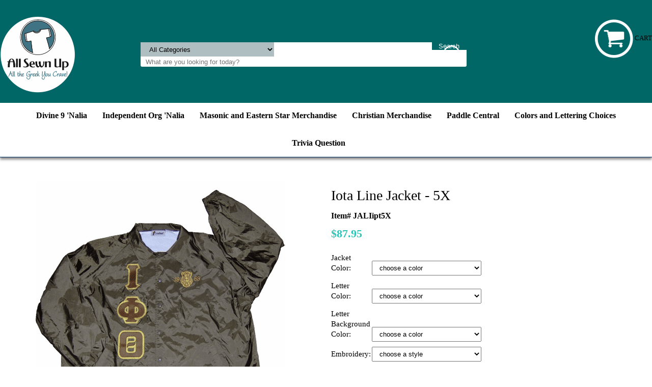

--- FILE ---
content_type: text/html
request_url: https://www.getallsewnup.com/iolija5x.html
body_size: 5668
content:
<!DOCTYPE html PUBLIC "-//W3C//DTD XHTML 1.0 Strict//EN" "http://www.w3.org/TR/xhtml1/DTD/xhtml1-strict.dtd"><html><head>
<link rel="image_src" href="https://s.turbifycdn.com/aah/yhst-39063252619439/iota-line-jacket-5x-41.png" />
<meta property="og:image" content="https://s.turbifycdn.com/aah/yhst-39063252619439/iota-line-jacket-5x-41.png" />
<meta name="viewport" content="width=device-width, initial-scale=1.0, minimum-scale=1.0, user-scalable=0" /><title>Iota Line Jacket - 5X</title><link rel="stylesheet" type="text/css" href="https://sep.turbifycdn.com/ay/mobile/css/mmenu_2.css" /><link rel="stylesheet" type="text/css" href="css.css" /><link rel="stylesheet" type="text/css" href="fancybox.css" /><link rel="stylesheet" type="text/css" href="item.css" /><link rel="stylesheet" type="text/css" href="css-edits.css" /><script type="text/javascript" src="https://ajax.googleapis.com/ajax/libs/jquery/1.11.2/jquery.min.js"></script></head><body id="itemPage"><div><header><div class="inner"><div id="logo-search"> <div id="ys_superbar">
	   <div id="ys_cpers">
		<div id="yscp_welcome_msg"></div>
		<div id="yscp_signin_link"></div>
		<div id="yscp_myaccount_link"></div>
		<div id="yscp_signout_link"></div>
	   </div>
	   <div id="yfc_mini"></div>
	   <div class="ys_clear"></div>
	</div>
      <div class="cartBar"><a href="https://order.store.turbify.net/yhst-39063252619439/cgi-bin/wg-order?yhst-39063252619439" class="cartLink"><img style="max-width:76.5px;max-height:76px" src="https://s.turbifycdn.com/aah/yhst-39063252619439/heathered-laptop-backpacks-72.png" align="absmiddle"> </img><span>Cart</span></a></div><div class="oneMobRow"><a id="hamburger" href="#mmenu"><img style="max-width:25;max-height:30" alt="Menu" src="https://s.turbifycdn.com/aah/yhst-39063252619439/img-24068.png" align="absmiddle"> </img></a><span id="logo"><a href="index.html" title="All Sewn Up Greek Merchandise"><img style="max-width:200px;max-height:150px" alt="All Sewn Up Greek Merchandise" src="https://s.turbifycdn.com/aah/yhst-39063252619439/img-24074.png" align="absmiddle"> </img></a></span></div><div id="topSearch" style="height: 150px"><form id="searcharea" name="searcharea" action="nsearch.html" method="GET"><fieldset><select onchange="if (typeof YSB_AUTOCOMPLETE == 'object') { YSB_AUTOCOMPLETE.controller.setSuggestCategory(event); }" name="section"><option value="">All Categories</option><option value="grgiga">Divine 9 'Nalia </option><option value="naor">Independent Org 'Nalia </option><option value="mame">Masonic and Eastern Star Merchandise </option><option value="chme">Christian Merchandise </option><option value="paddlecentral">Paddle Central </option><option value="colorchoices">Colors and Lettering Choices </option></select><label for="query" class="labelfield"><input autocomplete="off" type="text" id="query" name="query" placeholder="What are you looking for today?" onkeyup="if (typeof YSB_AUTOCOMPLETE == 'object') { YSB_AUTOCOMPLETE.controller.suggest(event); }"></label><label for="searchsubmit" class="buttonlabel"><input type="submit" id="searchsubmit" class="ys_primary" value="Search" name="searchsubmit"><input type="hidden" value="yhst-39063252619439" name="vwcatalog"></label></fieldset></form>   <script type="text/javascript"> 
                    var isSafari = !!navigator.userAgent.match(/Version\/[\d\.]+.*Safari/); 
                    var isIOS = !!navigator.platform && /iPad|iPhone|iPod/.test(navigator.platform); 
                    if (isSafari && isIOS) { 
                        document.forms["searcharea"].onsubmit = function (searchAreaForm) { 
                            var elementsList = this.elements, queryString = '', url = '', action = this.action; 
                            for(var i = 0; i < elementsList.length; i++) { 
                                if (elementsList[i].name) { 
                                    if (queryString) { 
                                        queryString = queryString + "&" +  elementsList[i].name + "=" + encodeURIComponent(elementsList[i].value); 
                                    } else { 
                                        queryString = elementsList[i].name + "=" + encodeURIComponent(elementsList[i].value); 
                                    } 
                                } 
                            } 
                            if (action.indexOf("?") == -1) { 
                                action = action + "?"; 
                            } 
                            url = action + queryString; 
                            window.location.href = url; 
                            return false; 
                        } 
                    } 
                </script> 
        </div><br clear="all" /></div></div><div id="navRibbon"><div class="inner"><nav id="mmenu"><ul class="topNav"><li class="mainNav"><a href="grgiga.html" class="top">Divine 9 'Nalia</a><table border="0" cellspacing="0" cellpadding="0" class="sub" style="left:0"><tr valign="top"><td class="contents"><table border="0" cellspacing="0" cellpadding="0"><tr valign="top"><td class="col"><ul><li><a href="giftstowear.html">Gifts to Wear!</a></li><li><a href="githcast.html">Gifts that Carry Stuff!</a></li><li><a href="gitoputonyoh.html">Gifts to Put on Your Head!</a></li><li><a href="giforyocar.html">Gifts for your Car!</a></li><li><a href="lake.html">Gifts for your Keys!</a></li><li><a href="gitsforkids.html">Gifts for Future Greeks!</a></li><li><a href="loveteddies.html">Gifts to Show Love!</a></li><li><a href="graf.html">Greek Affiliates!</a></li><li><a href="alphajewelry1.html">Gifts That Shine! </a></li><li><a href="accessories.html">Gifts You Can Grab!</a></li></ul></td></tr></table></td></tr><tr><td colspan="4"><div class="viewall"><a href="grgiga.html">View All ></a></div></td></tr></table></li><li class="mainNav"><a href="naor.html" class="top">Independent Org 'Nalia</a><table border="0" cellspacing="0" cellpadding="0" class="sub" style="left:0"><tr valign="top"><td class="contents"><table border="0" cellspacing="0" cellpadding="0"><tr valign="top"><td class="col"><ul><li><a href="swphiswit.html">Swing Phi Swing Items</a></li><li><a href="chietaphi.html">Chi Eta Phi Items</a></li><li><a href="grphigrit.html">Groove Phi Groove Items</a></li><li><a href="gaepthit.html">Gamma Epsilon Theta Items</a></li></ul></td></tr></table></td></tr><tr><td colspan="4"><div class="viewall"><a href="naor.html">View All ></a></div></td></tr></table></li><li class="mainNav"><a href="mame.html" class="top">Masonic and Eastern Star Merchandise</a><table border="0" cellspacing="0" cellpadding="0" class="sub" style="left:0"><tr valign="top"><td class="contents"><table border="0" cellspacing="0" cellpadding="0"><tr valign="top"><td class="col"><ul><li><a href="eastit.html">Eastern Star Items</a></li><li><a href="maandeastit.html">Mason Items</a></li></ul></td></tr></table></td></tr><tr><td colspan="4"><div class="viewall"><a href="mame.html">View All ></a></div></td></tr></table></li><li class="mainNav"><a href="chme.html" class="top">Christian Merchandise</a></li><li class="mainNav"><a href="paddlecentral.html" class="top">Paddle Central</a><table border="0" cellspacing="0" cellpadding="0" class="sub" style="right:0"><tr valign="top"><td class="contents"><table border="0" cellspacing="0" cellpadding="0"><tr valign="top"><td class="col"><ul><li><a href="paddlechoices.html">Blank Paddle Choices</a></li><li><a href="lech.html">Lettering Choices</a></li><li><a href="syandstch.html">Symbols and Stuff Choices</a></li><li><a href="crestchoices.html">Crest Choices</a></li></ul></td></tr></table></td></tr><tr><td colspan="4"><div class="viewall"><a href="paddlecentral.html">View All ></a></div></td></tr></table></li><li class="mainNav"><a href="colorchoices.html" class="top">Colors and Lettering Choices</a><table border="0" cellspacing="0" cellpadding="0" class="sub" style="right:0"><tr valign="top"><td class="contents"><table border="0" cellspacing="0" cellpadding="0"><tr valign="top"><td class="col"><ul><li><a href="sofach.html">Solid Fabric Choices</a></li><li><a href="pafach.html">Pattern Fabric Choices</a></li><li><a href="teecolors.html">Tee Colors</a></li><li><a href="lest.html">Fabric Letters</a></li><li><a href="layoutchoices.html">Layout Choices</a></li><li><a href="emlech.html">Embroidered Lettering Choices</a></li><li><a href="enlech.html">English Letter Choices</a></li><li><a href="grlech.html">Greek Letter Choices</a></li></ul></td></tr></table></td></tr><tr><td colspan="4"><div class="viewall"><a href="colorchoices.html">View All ></a></div></td></tr></table></li><li class="mainNav"><a href="triviaquestion.html" class="top">Trivia Question</a><table border="0" cellspacing="0" cellpadding="0" class="sub" style="right:0"><tr valign="top"><td class="contents"><table border="0" cellspacing="0" cellpadding="0"><tr valign="top"><td class="col"><ul><li><a href="heresanswer.html">Click here for the answer...</a></li></ul></td></tr></table></td></tr><tr><td colspan="4"><div class="viewall"><a href="triviaquestion.html">View All ></a></div></td></tr></table></li><li class="mainNav"><a href="privacypolicy.html" class="top"></a></li></ul></nav></div></div></header><main><div class="inner"><div class="breadcrumbs"></div><div class="item-wrap"><div class="fitem-top"><div class="fitem-left"><div class="image-zoom"><div class="imageContainer soloImage"><img src="https://s.turbifycdn.com/aah/yhst-39063252619439/iota-line-jacket-5x-43.png" width="490" height="489" border="0" hspace="0" vspace="0" alt="Iota Line Jacket - 5X" class="fancybox" data-zoom-image="https://s.turbifycdn.com/aah/yhst-39063252619439/iota-line-jacket-5x-36.jpg" data-fancybox-href="https://s.turbifycdn.com/aah/yhst-39063252619439/iota-line-jacket-5x-36.jpg" id="zoom-master" /><div class="zoomIconHolder"><img src="https://s.turbifycdn.com/aah/yhst-39063252619439/oes-professional-bag-45.png" width="166" height="24" border="0" hspace="0" vspace="0" alt="Zoom" class="zoom" /></div></div></div></div><div class="fitem-right"><div class="fitem-name"><h1>Iota Line Jacket - 5X</h1></div><form method="POST" action="https://order.store.turbify.net/yhst-39063252619439/cgi-bin/wg-order?yhst-39063252619439+iolija5x"><div class="code">Item# JALIipt5X</div><div class="price-row"><div class="price">$87.95</div></div><div class="optionrow"><label for="Jacket Color">Jacket Color:&nbsp;</label><select name="Jacket Color" id="Jacket Color"><option value="choose a color">choose a color</option><option value="Khaki">Khaki</option><option value="Brown">Brown</option><option value="Yellow">Yellow</option><option value="Gold">Gold</option></select> </div><div class="optionrow"><label for="Letter Color">Letter Color:&nbsp;</label><select name="Letter Color" id="Letter Color"><option value="choose a color">choose a color</option><option value="Brown">Brown</option><option value="Old Gold">Old Gold</option><option value="Vegas Gold">Vegas Gold</option><option value="Yellow Gold">Yellow Gold</option><option value="Metallic Gold (+2.00)">Metallic Gold (+2.00)</option><option value="White">White</option><option value="Khaki">Khaki</option></select> </div><div class="optionrow"><label for="Letter Background Color">Letter Background Color:&nbsp;</label><select name="Letter Background Color" id="Letter Background Color"><option value="choose a color">choose a color</option><option value="Old Gold">Old Gold</option><option value="Vegas Gold">Vegas Gold</option><option value="Yellow Gold">Yellow Gold</option><option value="Metallic Gold (+2.00)">Metallic Gold (+2.00)</option><option value="White">White</option><option value="Khaki">Khaki</option><option value="Brown">Brown</option></select> </div><div class="optionrow"><label for="Embroidery">Embroidery:&nbsp;</label><select name="Embroidery" id="Embroidery"><option value="choose a style">choose a style</option><option value="Year Through Crest">Year Through Crest</option><option value="Year Underneath Crest">Year Underneath Crest</option><option value="Fraternity Name arched around crest (+2.00)">Fraternity Name arched around crest (+2.00)</option><option value="Arched Name with Year (+4.00)">Arched Name with Year (+4.00)</option></select> </div><div class="add-to-cart"><div class="qty"><label class="qty" for="vwquantity">Qty:</label><input name="vwquantity" type="text" value="1" id="vwquantity" /></div><input type="image" class="addtocartImg" title="Add to cart" src="https://s.turbifycdn.com/aah/yhst-39063252619439/heathered-laptop-backpacks-73.png" /><input name="vwcatalog" type="hidden" value="yhst-39063252619439" /><input name="vwitem" type="hidden" value="iolija5x" /></div><input type="hidden" name=".autodone" value="https://www.getallsewnup.com/iolija5x.html" /></form><div class="ys_promoitempage" id="ys_promoitempage" itemid="iolija5x" itemcode="JALIipt5X" categoryflag="0"></div>
<script language="javascript">
document.getElementsByTagName('html')[0].setAttribute('xmlns:og', 'http://opengraphprotocol.org/schema/');
</script>
<div id="ys_social_top_hr"></div>
<div id="ys_social_media">
<div id="ys_social_tweet">
<script language="javascript">function tweetwindowopen(url,width,height){var left=parseInt((screen.availWidth/2)-(width/2));var top=parseInt((screen.availHeight/2)-(height/2));var prop="width="+width+",height="+height+",left="+left+",top="+top+",screenX="+left+",screenY="+top;window.open (NULL, url,'tweetwindow',prop);}</script>
<a href="javascript:void(0);" title="Tweet"><img id="ys_social_custom_tweet_icon" src="https://s.turbifycdn.com/ae/store/secure/twitter.png" onClick="tweetwindowopen('https://twitter.com/share?count=none&text=Iota+Line+Jacket+-+5X&url=https%3a//www.getallsewnup.com/iolija5x.html',550, 514)"></a></div>
<!--[if gt IE 6]>
<div id="ys_social_v_separator"><img src="https://s.turbifycdn.com/ae/store/secure/v-separator.gif"></div>
<![endif]-->
<!--[if !IE]><!-->
<div id="ys_social_v_separator"><img src="https://s.turbifycdn.com/ae/store/secure/v-separator.gif"></div>
<!--<![endif]-->
<div id="ys_social_fblike">
<!--[if gt IE 6]>
<script language="javascript">
document.getElementsByTagName('html')[0].setAttribute('xmlns:fb', 'http://ogp.me/ns/fb#');
</script>
<div id="fb-root"></div><script>(function(d, s, id) {var js, fjs = d.getElementsByTagName(s)[0];if (d.getElementById(id)) return;js = d.createElement(s); js.id = id;js.src = '//connect.facebook.net/en_US/all.js#xfbml=1&appId=';fjs.parentNode.insertBefore(js, fjs);}(document, 'script', 'facebook-jssdk'));</script><fb:like href="https://www.getallsewnup.com/iolija5x.html" layout="standard" show_faces="false" width="350" action="like" colorscheme="light"></fb:like>
<![endif]-->
<!--[if !IE]><!-->
<script language="javascript">
document.getElementsByTagName('html')[0].setAttribute('xmlns:fb', 'http://ogp.me/ns/fb#');
</script>
<div id="fb-root"></div><script>(function(d, s, id) {var js, fjs = d.getElementsByTagName(s)[0];if (d.getElementById(id)) return;js = d.createElement(s); js.id = id;js.src = '//connect.facebook.net/en_US/all.js#xfbml=1&appId=';fjs.parentNode.insertBefore(js, fjs);}(document, 'script', 'facebook-jssdk'));</script><fb:like href="https://www.getallsewnup.com/iolija5x.html" layout="standard" show_faces="false" width="350" action="like" colorscheme="light"></fb:like>
<!--<![endif]-->
</div>
</div>
<div id="ys_social_bottom_hr"></div>
</div></div><div class="crossSellsDescription"><div class="column" id="ys_relatedItems"></div><br clear="all" /></div></div></div></main><footer><div class="inner"><div class="finaltext">Thank you for shopping with us!</div><div class="footerBoxes"><div class="box col1"><div class="newsletter"><span class="prompt">Sign up for our Newsletter</span><form method="post" action="//yhst-39063252619439.stores.yahoo.net/cgi-bin/pro-forma"><input name="subject" type="hidden" value="Newsletter Signup" /><input name="continue-url" type="hidden" value="getallsewnup.com" /><input name="owner" type="hidden" value="sales@getallsewnup.com" /><input name="newnames-to" type="hidden" value="yhst-39063252619439" /><input name="email" type="email" placeholder="email address" /><input type="submit" value="Join" /><input type="hidden" name=".autodone" value="https://www.getallsewnup.com/iolija5x.html" /></form></div></div><br clear="all" /></div><div id="copyright">Copyright 2005-2025 All Sewn Up. All rights reserved.	</div></div></footer></div><div id="scrollToTop"><img src="https://s.turbifycdn.com/aah/yhst-39063252619439/divine-9-nalia-1.png" width="200" height="200" border="0" hspace="0" vspace="0" alt="Scroll to top" /></div><script type="text/javascript" id="yfc_loader" src="https://turbifycdn.com/store/migration/loader-min-1.0.34.js?q=yhst-39063252619439&ts=1754525573&p=1&h=order.store.turbify.net"></script><script type="text/javascript" src="https://sep.turbifycdn.com/ay/mobile/js/slick_2.js"></script><script type="text/javascript" src="https://sep.turbifycdn.com/ay/mobile/js/jquery.mmenu_1.min.js"></script><script type="text/javascript" src="https://sep.turbifycdn.com/ty/tm/js/jquery.elevateZoom-3.0.8.min.js"></script><script type="text/javascript" src="https://sep.turbifycdn.com/ty/tm/js/jquery.fancybox.pack.js"></script><script type="text/javascript" src="https://sep.turbifycdn.com/ty/tm/js/jquery.lazyload.min.js"></script><script type="text/javascript" src="https://sep.turbifycdn.com/ty/tm/js/scripts-bottom-sambee-4.js"></script></body>
<script type="text/javascript">var PAGE_ATTRS = {'storeId': 'yhst-39063252619439', 'itemId': 'iolija5x', 'isOrderable': '1', 'name': 'Iota Line Jacket - 5X', 'salePrice': '87.95', 'listPrice': '87.95', 'brand': '', 'model': '', 'promoted': '', 'createTime': '1754525573', 'modifiedTime': '1754525573', 'catNamePath': '', 'upc': ''};</script><script type="text/javascript">
csell_env = 'ue1';
 var storeCheckoutDomain = 'order.store.turbify.net';
</script>

<script type="text/javascript">
  function toOSTN(node){
    if(node.hasAttributes()){
      for (const attr of node.attributes) {
        node.setAttribute(attr.name,attr.value.replace(/(us-dc1-order|us-dc2-order|order)\.(store|stores)\.([a-z0-9-]+)\.(net|com)/g, storeCheckoutDomain));
      }
    }
  };
  document.addEventListener('readystatechange', event => {
  if(typeof storeCheckoutDomain != 'undefined' && storeCheckoutDomain != "order.store.turbify.net"){
    if (event.target.readyState === "interactive") {
      fromOSYN = document.getElementsByTagName('form');
        for (let i = 0; i < fromOSYN.length; i++) {
          toOSTN(fromOSYN[i]);
        }
      }
    }
  });
</script>
<script type="text/javascript">
// Begin Store Generated Code
 </script> <script type="text/javascript" src="https://s.turbifycdn.com/lq/ult/ylc_1.9.js" ></script> <script type="text/javascript" src="https://s.turbifycdn.com/ae/lib/smbiz/store/csell/beacon-a9518fc6e4.js" >
</script>
<script type="text/javascript">
// Begin Store Generated Code
 csell_page_data = {}; csell_page_rec_data = []; ts='TOK_STORE_ID';
</script>
<script type="text/javascript">
// Begin Store Generated Code
function csell_GLOBAL_INIT_TAG() { var csell_token_map = {}; csell_token_map['TOK_SPACEID'] = '2022276099'; csell_token_map['TOK_URL'] = ''; csell_token_map['TOK_STORE_ID'] = 'yhst-39063252619439'; csell_token_map['TOK_ITEM_ID_LIST'] = 'iolija5x'; csell_token_map['TOK_ORDER_HOST'] = 'order.store.turbify.net'; csell_token_map['TOK_BEACON_TYPE'] = 'prod'; csell_token_map['TOK_RAND_KEY'] = 't'; csell_token_map['TOK_IS_ORDERABLE'] = '1';  c = csell_page_data; var x = (typeof storeCheckoutDomain == 'string')?storeCheckoutDomain:'order.store.turbify.net'; var t = csell_token_map; c['s'] = t['TOK_SPACEID']; c['url'] = t['TOK_URL']; c['si'] = t[ts]; c['ii'] = t['TOK_ITEM_ID_LIST']; c['bt'] = t['TOK_BEACON_TYPE']; c['rnd'] = t['TOK_RAND_KEY']; c['io'] = t['TOK_IS_ORDERABLE']; YStore.addItemUrl = 'http%s://'+x+'/'+t[ts]+'/ymix/MetaController.html?eventName.addEvent&cartDS.shoppingcart_ROW0_m_orderItemVector_ROW0_m_itemId=%s&cartDS.shoppingcart_ROW0_m_orderItemVector_ROW0_m_quantity=1&ysco_key_cs_item=1&sectionId=ysco.cart&ysco_key_store_id='+t[ts]; } 
</script>
<script type="text/javascript">
// Begin Store Generated Code
function csell_REC_VIEW_TAG() {  var env = (typeof csell_env == 'string')?csell_env:'prod'; var p = csell_page_data; var a = '/sid='+p['si']+'/io='+p['io']+'/ii='+p['ii']+'/bt='+p['bt']+'-view'+'/en='+env; var r=Math.random(); YStore.CrossSellBeacon.renderBeaconWithRecData(p['url']+'/p/s='+p['s']+'/'+p['rnd']+'='+r+a); } 
</script>
<script type="text/javascript">
// Begin Store Generated Code
var csell_token_map = {}; csell_token_map['TOK_PAGE'] = 'p'; csell_token_map['TOK_CURR_SYM'] = '$'; csell_token_map['TOK_WS_URL'] = 'https://yhst-39063252619439.csell.store.turbify.net/cs/recommend?itemids=iolija5x&location=p'; csell_token_map['TOK_SHOW_CS_RECS'] = 'false';  var t = csell_token_map; csell_GLOBAL_INIT_TAG(); YStore.page = t['TOK_PAGE']; YStore.currencySymbol = t['TOK_CURR_SYM']; YStore.crossSellUrl = t['TOK_WS_URL']; YStore.showCSRecs = t['TOK_SHOW_CS_RECS']; </script> <script type="text/javascript" src="https://s.turbifycdn.com/ae/store/secure/recs-1.3.2.2.js" ></script> <script type="text/javascript" >
</script>
</html>
<!-- html103.prod.store.e1b.lumsb.com Fri Jan 23 21:18:27 PST 2026 -->
